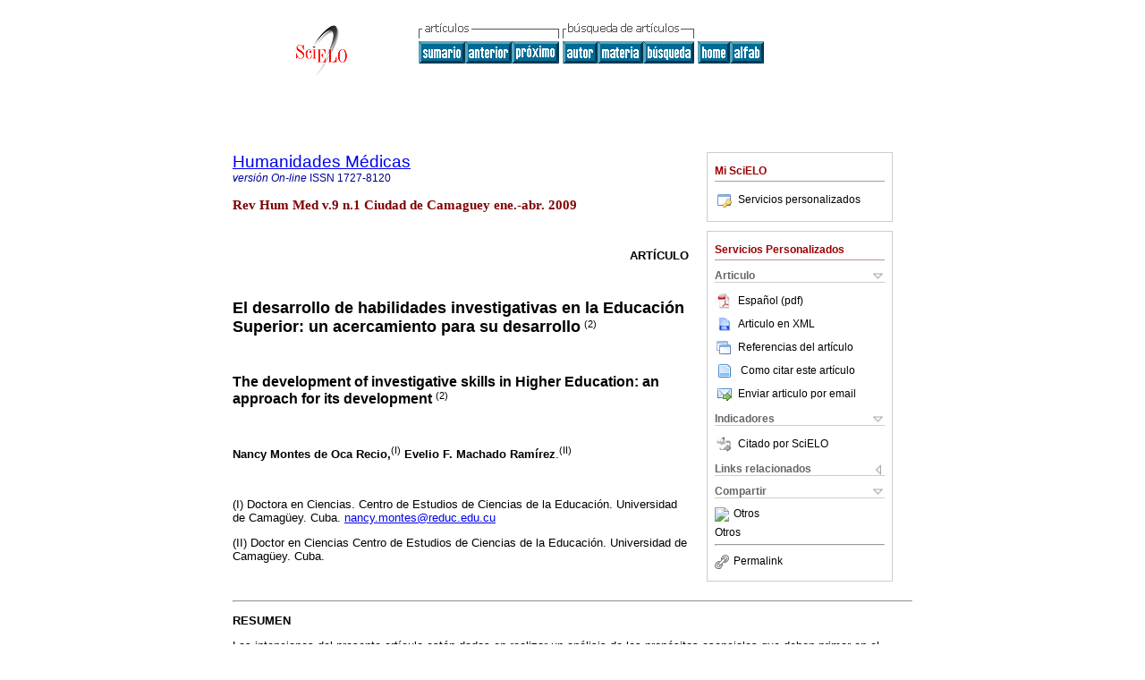

--- FILE ---
content_type: text/html; charset=0
request_url: http://scielo.sld.cu/scielo.php?pid=S1727-81202009000100003&script=sci_arttext
body_size: 23719
content:
<!DOCTYPE html PUBLIC "-//W3C//DTD XHTML 1.0 Transitional//EN" "http://www.w3.org/TR/xhtml1/DTD/xhtml1-transitional.dtd">
<html xmlns="http://www.w3.org/1999/xhtml" xmlns:mml="http://www.w3.org/1998/Math/MathML" xmlns:xlink="http://www.w3.org/1999/xlink"><head><meta http-equiv="Content-Type" content="text/html; charset=UTF-8">
<title>El desarrollo de habilidades investigativas en la educaciÃ³n superior: un acercamiento para su desarrollo</title><link xmlns="" rel="canonical" href="http://scielo.sld.cu/scielo.php?script=sci_arttext&amp;pid=S1727-81202009000100003">
<meta xmlns="" http-equiv="Pragma" content="no-cache">
<meta xmlns="" http-equiv="Expires" content="Mon, 06 Jan 1990 00:00:01 GMT">
<meta xmlns="" Content-math-Type="text/mathml">
<meta xmlns="" name="citation_journal_title" content="Humanidades MÃ©dicas">
<meta xmlns="" name="citation_journal_title_abbrev" content="Rev Hum Med">
<meta xmlns="" name="citation_publisher" content="2001, Cendecsa">
<meta xmlns="" name="citation_title" content="El desarrollo de habilidades investigativas en la educaciÃ³n superior: un acercamiento para su desarrollo">
<meta xmlns="" name="citation_date" content="04/2009">
<meta xmlns="" name="citation_volume" content="9">
<meta xmlns="" name="citation_issue" content="1">
<meta xmlns="" name="citation_issn" content="1727-8120">
<meta xmlns="" name="citation_doi" content="">
<meta xmlns="" name="citation_abstract_html_url" content="http://scielo.sld.cu/scielo.php?script=sci_abstract&amp;pid=S1727-81202009000100003&amp;lng=es&amp;nrm=iso&amp;tlng=es">
<meta xmlns="" name="citation_fulltext_html_url" content="http://scielo.sld.cu/scielo.php?script=sci_arttext&amp;pid=S1727-81202009000100003&amp;lng=es&amp;nrm=iso&amp;tlng=es">
<meta xmlns="" name="citation_author" content="Montes de Oca Recio, Nancy">
<meta xmlns="" name="citation_author_institution" content="Universidad de CamagÃ¼ey, CamagÃ¼ey, Cuba">
<meta xmlns="" name="citation_author" content="Machado RamÃ­rez, Evelio F">
<meta xmlns="" name="citation_author_institution" content="Universidad de CamagÃ¼ey, CamagÃ¼ey, Cuba">
<meta xmlns="" name="citation_firstpage" content="0">
<meta xmlns="" name="citation_lastpage" content="0">
<meta xmlns="" name="citation_id" content="">
<meta xmlns="" name="citation_pdf_url" language="es" default="true" content="http://scielo.sld.cu/pdf/hmc/v9n1/hmc030109.pdf">
<link xmlns="" rel="stylesheet" type="text/css" href="/css/screen.css">
<script xmlns="" language="javascript" src="applications/scielo-org/js/jquery-1.4.2.min.js"></script><script xmlns="" language="javascript" src="applications/scielo-org/js/toolbox.js"></script></head><body><a name="top"></a><div class="container"><div class="top"><div id="issues"></div><TABLE xmlns="" cellSpacing="0" cellPadding="7" width="100%" border="0"><TBODY><TR>
<TD vAlign="top" width="26%"><P align="center">
<A href="http://scielo.sld.cu/scielo.php?lng=es"><IMG src="/img/es/fbpelogp.gif" border="0" alt="SciELO - Scientific Electronic Library Online"></A><BR>
</P></TD>
<TD vAlign="top" width="74%"><TABLE><TBODY><TR>
<TD NoWrap>
<IMG src="/img/es/grp1c.gif">Â <IMG src="/img/es/artsrc.gif"><BR><A href="http://scielo.sld.cu/scielo.php?script=sci_issuetoc&amp;pid=1727-812020090001&amp;lng=es&amp;nrm=iso"><IMG src="/img/es/toc.gif" border="0" alt="vol.9Â nÃºmero1"></A><A href="http://scielo.sld.cu/scielo.php?script=sci_arttext&amp;pid=S1727-81202009000100002&amp;lng=es&amp;nrm=iso"><IMG src="/img/es/prev.gif" border="0" alt="Las habilidades investigativas y la nueva Universidad: Terminus a quo a la polÃ©mica y la discusiÃ³n"></A><A href="http://scielo.sld.cu/scielo.php?script=sci_arttext&amp;pid=S1727-81202009000100004&amp;lng=es&amp;nrm=iso"><IMG src="/img/es/next.gif" border="0" alt="La construcciÃ³n de los conocimientos psicoterapÃ©uticos durante la prÃ¡ctica profesional del psicÃ³logo"></A>Â <A href="http://scielo.sld.cu/cgi-bin/wxis.exe/iah/?IsisScript=iah/iah.xis&amp;base=article%5Edhmc&amp;index=AU&amp;format=iso.pft&amp;lang=e&amp;limit=1727-8120"><IMG src="/img/es/author.gif" border="0" alt="Ã­ndice de autores"></A><A href="http://scielo.sld.cu/cgi-bin/wxis.exe/iah/?IsisScript=iah/iah.xis&amp;base=article%5Edhmc&amp;index=KW&amp;format=iso.pft&amp;lang=e&amp;limit=1727-8120"><IMG src="/img/es/subject.gif" border="0" alt="Ã­ndice de materia"></A><A href="http://scielo.sld.cu/cgi-bin/wxis.exe/iah/?IsisScript=iah/iah.xis&amp;base=article%5Edhmc&amp;format=iso.pft&amp;lang=e&amp;limit=1727-8120"><IMG src="/img/es/search.gif" border="0" alt="bÃºsqueda de artÃ­culos"></A>
</TD>
<TD noWrap valign="bottom">
<A href="http://scielo.sld.cu/scielo.php?script=sci_serial&amp;pid=1727-8120&amp;lng=es&amp;nrm=iso"><IMG src="/img/es/home.gif" border="0" alt="Home Page"></A><A href="http://scielo.sld.cu/scielo.php?script=sci_alphabetic&amp;lng=es&amp;nrm=iso"><IMG src="/img/es/alpha.gif" border="0" alt="lista alfabÃ©tica de revistas"></A>
             Â 
            </TD>
</TR></TBODY></TABLE></TD>
</TR></TBODY></TABLE>
<BR xmlns=""></div><div class="content"><form xmlns="" name="addToShelf" method="post" action="http://www.scielo.org/applications/scielo-org/services/addArticleToShelf.php" target="mensagem">
<input type="hidden" name="PID" value="S1727-81202009000100003"><input type="hidden" name="url" value="http://scielo.sld.cu/scielo.php?script=sci_arttext%26pid=S1727-81202009000100003%26lng=es%26nrm=iso%26tlng=es">
</form>
<form xmlns="" name="citedAlert" method="post" action="http://www.scielo.org/applications/scielo-org/services/citedAlert.php" target="mensagem">
<input type="hidden" name="PID" value="S1727-81202009000100003"><input type="hidden" name="url" value="http://scielo.sld.cu/scielo.php?script=sci_arttext%26pid=S1727-81202009000100003%26lng=es%26nrm=iso%26tlng=es">
</form>
<form xmlns="" name="accessAlert" method="post" action="http://www.scielo.org/applications/scielo-org/services/accessAlert.php" target="mensagem">
<input type="hidden" name="PID" value="S1727-81202009000100003"><input type="hidden" name="url" value="http://scielo.sld.cu/scielo.php?script=sci_arttext%26pid=S1727-81202009000100003%26lng=es%26nrm=iso%26tlng=es">
</form>
<div xmlns="" id="group">
<div id="toolBox">
<h2 id="toolsSection">Mi SciELO</h2>
<div id="box_content"><ul><li><a href="http://www.scielo.org/apps/servicesplatform/client/controller/authentication/origin/aHR0cDovL3NjaWVsby5zbGQuY3Uvc2NpZWxvLnBocD9waWQ9UzE3MjctODEyMDIwMDkwMDAxMDAwMDMmc2NyaXB0PXNjaV9hcnR0ZXh0" onClick="callUpdateArticleLog('servicos_customizados');" rel="nofollow"><img src="/img/es/iconLogin.gif">Servicios personalizados</a></li></ul></div>
</div>
<div id="toolBox">
<h2 id="toolsSection">Servicios Personalizados</h2>
<div class="toolBoxSection"><h2 class="toolBoxSectionh2">Articulo</h2></div>
<div class="box"><ul>
<li><a href="/pdf/hmc/v9n1/hmc030109.pdf"><img src="/img/en/iconPDFDocument.gif">EspaÃ±ol (pdf)
    </a></li>
<li><a href="http://scielo.sld.cu/scieloOrg/php/articleXML.php?pid=S1727-81202009000100003&amp;lang=es" rel="nofollow" target="xml"><img src="/img/es/iconXMLDocument.gif">Articulo en XML</a></li>
<li><a href="javascript:%20void(0);" onClick="window.open('http://scielo.sld.cu/scieloOrg/php/reference.php?pid=S1727-81202009000100003&amp;caller=scielo.sld.cu&amp;lang=es','','width=640,height=480,resizable=yes,scrollbars=1,menubar=yes');
                        callUpdateArticleLog('referencias_do_artigo');" rel="nofollow"><img src="/img/es/iconReferences.gif">Referencias del artÃ­culo</a></li>
<li>
<td valign="middle"><a href="javascript:void(0);" onmouseout="status='';" class="nomodel" style="text-decoration: none;" onclick='OpenArticleInfoWindow ( 780, 450, "http://scielo.sld.cu/scielo.php?script=sci_isoref&amp;pid=S1727-81202009000100003&amp;lng=es&amp;tlng=es"); ' rel="nofollow" onmouseover=" status='Como citar este artÃ­culo'; return true; "><img border="0" align="middle" src="/img/es/fulltxt.gif"></a></td>
<td><a href="javascript:void(0);" onmouseout="status='';" class="nomodel" style="text-decoration: none;" onclick='OpenArticleInfoWindow ( 780, 450, "http://scielo.sld.cu/scielo.php?script=sci_isoref&amp;pid=S1727-81202009000100003&amp;lng=es&amp;tlng=es");' rel="nofollow" onmouseover=" status='Como citar este artÃ­culo'; return true; ">Como citar este artÃ­culo</a></td>
</li>
<script language="javascript" src="article.js"></script><li><a href="javascript:void(0);" onclick="window.open('http://scielo.sld.cu/applications/scielo-org/pages/services/sendMail.php?pid=S1727-81202009000100003&amp;caller=scielo.sld.cu&amp;lang=es','','width=640,height=480,resizable=yes,scrollbars=1,menubar=yes,');" rel="nofollow"><img src="/img/es/iconEmail.gif">Enviar articulo por email</a></li>
</ul></div>
<div class="toolBoxSection"><h2 class="toolBoxSectionh2">Indicadores</h2></div>
<div class="box"><ul><li>
<img src="/img/es/iconCitedOff.gif" alt="No hay articulos citados">Citado por SciELO </li></ul></div>
<div class="toolBoxSection"><h2 class="toolBoxSectionh2">Links relacionados</h2></div>
<div class="box"><ul><li>
<img src="/img/es/iconRelatedOff.gif" alt="No hay articulos similares">Similares en
    SciELO </li></ul></div>
<div class="toolBoxSection"><h2 class="toolBoxSectionh2">Compartir</h2></div>
<div class="box"><ul>
<li>
<div class="addthis_toolbox addthis_default_style">
<a class="addthis_button_delicious"></a><a class="addthis_button_google"></a><a class="addthis_button_twitter"></a><a class="addthis_button_digg"></a><a class="addthis_button_citeulike"></a><a class="addthis_button_connotea"></a><a href="http://www.mendeley.com/import/?url=http://scielo.sld.cu/scielo.php?script=sci_arttext%26pid=S1727-81202009000100003%26lng=es%26nrm=iso%26tlng=es" title="Mendeley"><img src="http://www.mendeley.com/graphics/mendeley.png"></a><a href="http://www.addthis.com/bookmark.php?v=250&amp;username=xa-4c347ee4422c56df" class="addthis_button_expanded">Otros</a>
</div>
<script type="text/javascript" src="http://s7.addthis.com/js/250/addthis_widget.js#username=xa-4c347ee4422c56df"></script>
</li>
<li><div class="addthis_toolbox addthis_default_style"><a href="http://www.addthis.com/bookmark.php?v=250&amp;username=xa-4c347ee4422c56df" class="addthis_button_expanded">Otros</a></div></li>
<script type="text/javascript" src="http://s7.addthis.com/js/250/addthis_widget.js#username=xa-4c347ee4422c56df"></script>
</ul></div>
<hr>
<ul><li><a id="permalink" href="javascript:void(0);"><img src="/img/common/iconPermalink.gif">Permalink</a></li></ul>
</div>
<div id="permalink_box" style="margin-left:20px;background-color:#F2F2F2;border: 1px solid #CCC;display:none;position:absolute;z-index:1;padding:2px 10px 10px 10px;">
<div style="text-align:right;"><img src="/img/common/icon-close.png" onClick="$('#permalink_box').toggle();"></div>
<input type="text" name="short-url" id="short-url">
</div>
</div>
<h2 xmlns=""><a href="http://scielo.sld.cu/scielo.php?script=sci_serial&amp;pid=1727-8120&amp;lng=es&amp;nrm=iso">Humanidades MÃ©dicas</a></h2>
<h2 xmlns="" id="printISSN">
<FONT color="#0000A0"><!--ONLINes--><em>versiÃ³nÂ On-line</em>Â ISSN </FONT>1727-8120</h2>
<h3 xmlns="">Rev Hum MedÂ v.9Â n.1Â Ciudad de CamagueyÂ ene.-abr.Â 2009</h3>
<h4 xmlns="" id="doi">Â  </h4>
<div xmlns="" class="index,es">
<!--version=html--> <html> <head> <title>El desarrollo de habilidades investigativas en la Educaci&oacute;n Superior: un acercamiento para su desarrollo</title> </head>     <div align="right">       <p><font face="Verdana, Arial, Helvetica, sans-serif" size="2"> <b>ART&Iacute;CULO</b></font></p>       <p>&nbsp; </p> </div>     <p><font face="Verdana, Arial, Helvetica, sans-serif" size="4"><b>El desarrollo    de habilidades investigativas en la Educaci&oacute;n Superior: un acercamiento    para su desarrollo</b></font><font face="Verdana, Arial, Helvetica, sans-serif" size="2">    <sup>(2)</sup></font></p>     <p>&nbsp;</p>     <p><font face="Verdana, Arial, Helvetica, sans-serif" size="3"><b>The development    of investigative skills in Higher Education: an approach for its development</b></font><font face="Verdana, Arial, Helvetica, sans-serif" size="2">    <sup>(2)</sup></font></p>     <p><font face="Verdana, Arial, Helvetica, sans-serif" size="2">    <p></p>   </font>     <p>&nbsp;</p>     <p><font face="Verdana, Arial, Helvetica, sans-serif" size="2"><b>Nancy Montes    de Oca Recio,</b><sup>(I)</sup><b> Evelio F. Machado Ram&iacute;rez</b>.<sup>(II)</sup></font></p>     <p>&nbsp;</p>     <p>     <p><font face="Verdana, Arial, Helvetica, sans-serif" size="2">(I) Doctora en    Ciencias. Centro de Estudios de Ciencias de la Educaci&oacute;n. Universidad    de Camag&uuml;ey. Cuba. <a href="mailto:nancy.montes@reduc.edu.cu">nancy.montes@reduc.edu.cu</a></font>  </p>     <p> <font face="Verdana, Arial, Helvetica, sans-serif" size="2"> </font></p> <font face="Verdana, Arial, Helvetica, sans-serif" size="2">    <p></p> (II) Doctor en Ciencias Centro de Estudios de Ciencias de la Educaci&oacute;n.  Universidad de Camag&uuml;ey. Cuba. </font>      <p>&nbsp;</p> <hr>     <p><font face="Verdana, Arial, Helvetica, sans-serif" size="2"><b>RESUMEN</b></font></p>     <p><font face="Verdana, Arial, Helvetica, sans-serif" size="2">    <p></p>   Las intenciones del presente art&iacute;culo est&aacute;n dadas en realizar    un an&aacute;lisis de los prop&oacute;sitos esenciales que deben primar en el    contexto de la educaci&oacute;n superior a partir del papel que deben desempe&ntilde;ar    los docentes, sus funciones en la direcci&oacute;n del proceso ense&ntilde;anza-aprendizaje    y la importancia de la formaci&oacute;n cient&iacute;fica del egresado. Tambi&eacute;n    se abordan algunos aspectos generales referidos a la teor&iacute;a sobre el    desarrollo de habilidades con &eacute;nfasis en las investigativas y los fundamentos    para la direcci&oacute;n de dicho proceso. </font>     <p><font face="Verdana, Arial, Helvetica, sans-serif" size="2">    <p></p>   <b>Palabras clave</b>: habilidades, habilidades investigativas, solucionar problemas,    aprendizaje, competencias, habilidades profesionales, estrategias de aprendizaje.    <p></p>       <p></p>   </font> <hr>     <p><font face="Verdana, Arial, Helvetica, sans-serif" size="2">     <p></p>   <b>ABSTRACT</b> </font>     <p><font face="Verdana, Arial, Helvetica, sans-serif" size="2">This article aims    at analyzing the essential purposes that must be present in the context of higher    education, specifically the role to be played by the teaching staff, its functions    in the direction of the teaching-learning process, and the importance of the    scientific training of future graduates. Herein, the authors study some of the    general aspects related to the theory of skills development, emphasizing on    research skills and fundamentals of the direction of this process.</font></p>     <p><font face="Verdana, Arial, Helvetica, sans-serif" size="2"><b>Keywords</b>:    skills, research skills, problem solving, learning, competences, professional    skills, learning strategies. </font></p> <hr>     <p>&nbsp;</p>     <p></p>     <p><font face="Verdana, Arial, Helvetica, sans-serif" size="2"><b>INTRODUCCI&Oacute;N</b>    </font></p>     <p><font face="Verdana, Arial, Helvetica, sans-serif" size="2">     <p></p>   Entre las misiones y funciones reconocidas a la educaci&oacute;n superior se    encuentran: promover, generar y difundir conocimientos por medio de la investigaci&oacute;n    y, como parte de los servicios que ha de prestar a la comunidad, proporcionar    la preparaci&oacute;n t&eacute;cnica adecuada para contribuir al desarrollo    cultural, social y econ&oacute;mico de las sociedades, fomentando y desarrollando    la investigaci&oacute;n cient&iacute;fica y tecnol&oacute;gica a la par que    la investigaci&oacute;n en el campo de las ciencias sociales, las humanidades    y las artes creativas.<sup>1</sup></font>     <p> <font face="Verdana, Arial, Helvetica, sans-serif" size="2">     <p></p> Los objetivos y habilidades que se expresan en las asignaturas, materias o disciplinas  de los curr&iacute;cula o pensum de las diferentes carreras universitarias deben  responden a la misi&oacute;n que el Estado, el avance de estado del arte y la  ciencia y la coyuntura espec&iacute;fica en que se desenvuelven<sup>2</sup> les  impone. Sin embargo, es una regularidad que al llevar a cabo un an&aacute;lisis  de los objetivos o aspiraciones de dichos planes de estudio o curr&iacute;cula  se observa como regularidad la inclusi&oacute;n de algunos vinculados con la investigaci&oacute;n  en las diferentes carreras.      <p></p> Lo expresado confirma que independientemente de las particularidades de los distintos  modos de actuaci&oacute;n profesional, existen objetivos comunes y por ende habilidades  comunes, de obligada formaci&oacute;n en todo y cualquier profesional, entre las  que se destacan las relacionadas con la utilizaci&oacute;n de las t&eacute;cnicas  de la informaci&oacute;n y las comunicaciones y el empleo de los m&eacute;todos  de la investigaci&oacute;n cient&iacute;fica.      <p></p> No obstante, a pesar de ser declarados en los planes de estudio y en los programas  anal&iacute;ticos de algunas asignaturas o materias objetivos relacionados con  la formaci&oacute;n cient&iacute;fica y ofrecerse indicaciones generales para  la organizaci&oacute;n del proceso ense&ntilde;anza-aprendizaje que permitan alcanzar  los modos de actuaci&oacute;n del profesional relacionados con dicha formaci&oacute;n,  utilizando diversas variantes en la concepci&oacute;n de las disciplinas y/o asignaturas,  concretamente en la planificaci&oacute;n y ejecuci&oacute;n del proceso de la  mayor&iacute;a de ellas, el &eacute;nfasis se hace en el sistema de conocimientos  que es por necesidad portador de las habilidades espec&iacute;ficas y/o profesionales,  lo cual conlleva a que los prop&oacute;sitos se&ntilde;alados queden muchas veces  insatisfechos.</font>      <p><font face="Verdana, Arial, Helvetica, sans-serif" size="2"><b>DESARROLLO</b></font></p>     <p> <font face="Verdana, Arial, Helvetica, sans-serif" size="2">Formar profesionales  que utilicen los m&eacute;todos de la ciencia para transformar la realidad es  un imperativo, sin embargo su materializaci&oacute;n en la pr&aacute;ctica dista  mucho de satisfacer las aspiraciones declaradas.      <p></p> Lograr dichas metas presupone una valorizaci&oacute;n mayor del componente o dimensi&oacute;n  investigativa en todo el proceso de formaci&oacute;n universitaria, as&iacute;  como una revisi&oacute;n del escenario de la formaci&oacute;n y la necesidad de  la interdisciplinariedad y transdisciplinariedad en el curr&iacute;culo, para  concebir el desarrollo de habilidades investigativas como habilidades profesionales  comunes de las diferentes carreras universitarias aunque, cada cual, con sus particularidades.      <p></p> En consecuencia, apropiarse del m&eacute;todo cient&iacute;fico como objetivo  educativo y por ende desarrollar habilidades investigativas, no puede lograrse  s&oacute;lo a trav&eacute;s de cursos dedicados a la metodolog&iacute;a de la  investigaci&oacute;n, y si bien, a partir de algunas disciplinas &quot;integradoras&quot;  y de determinadas estrategias curriculares se alcanzan modos de actuaci&oacute;n  profesional vinculados con la dimensi&oacute;n cient&iacute;fico t&eacute;cnica,  es evidente que se deben aprovechar mucho m&aacute;s las potencialidades de todas  y cada unas de las disciplinas y asignaturas de manera que las habilidades investigativas  verdaderamente se constituyan en modos de actuaci&oacute;n de los futuros egresados,  base esencial del desarrollo profesional.      <p></p> Todo lo anterior precisa una forma de planificar y ejecutar el proceso, de manera  tal que la investigaci&oacute;n adquiera un significado diferente, donde los diversos  problemas se analicen y reflexionen de forma consciente y colaborativa bajo la  direcci&oacute;n del docente desde la clase.      <p></p> Se trata de cultivar ese sentido de responsabilidad hacia la ciencia y del propio  mundo laboral desde la ciencia en los universitarios para que una vez insertados  en la sociedad como profesionales, puedan influir con sus actitudes en los diferentes  sectores vinculados al desarrollo social, laboral, cient&iacute;fico tecnol&oacute;gico  y de innovaci&oacute;n.      <p></p> Hoy se enfatiza de que no hay verdadera educaci&oacute;n superior sin actividad  de investigaci&oacute;n expl&iacute;cita e impl&iacute;cita, ella forma parte  del proceso ense&ntilde;anza-aprendizaje y tiene un gran valor en la formaci&oacute;n  profesional. La investigaci&oacute;n constituye un proceso contextualizado, por  lo que no la podemos ver aislada, sino inserta en problem&aacute;ticas globales,  laborales; se debe concebir en una relaci&oacute;n directa con los problemas que  vive la sociedad. Se investiga para transformar la realidad y con ello contribuir  al desarrollo humano y por lo tanto mejorar la calidad de vida, por lo que ella  se constituye en un medio muy valioso para lograr cualquier transformaci&oacute;n  en el &aacute;mbito profesional.      <p></p> Ante estos argumentos surgen algunas interrogantes m&aacute;s bien probl&eacute;micas.  Por ejemplo; si bien, como ya ha sido enunciado, en los diversos Planes de Estudio  o curr&iacute;cula, dentro de sus prop&oacute;sitos, se sostiene la necesidad  de desarrollar habilidades investigativas; &iquest;por qu&eacute; no declararlas  y develarlas adem&aacute;s como habilidades profesionales comunes en cualquier  y todas las carreras?, y dado el caso en que as&iacute; se considere &iquest;Cu&aacute;l(es),  por su importancia y grado de generalidad debe(n) ser incluida(s) como invariante(s)?      <p></p> Si las habilidades profesionales constituyen el contenido de aquellas acciones  del sujeto, orientadas a la transformaci&oacute;n del objeto de la profesi&oacute;n,  siendo el tipo de habilidad que a lo largo del proceso de formaci&oacute;n del  profesional debe sistematizarse hasta llegar a convertirse en una habilidad con  un grado de generalidad tal, que le permita aplicar los conocimientos, actuar  y transformar su objeto de trabajo, y por tanto solucionar los problemas m&aacute;s  generales y frecuentes que se presenten en las diferentes esferas de actuaci&oacute;n,  esto es, los problemas profesionales;3 ellas forman por consiguiente, la esencia  de la actuaci&oacute;n del profesional y descansan sobre la base de los conocimientos  adquiridos por el sujeto y de sus habilidades espec&iacute;ficas e intelectuales.      <p></p> Desde las posiciones de los autores del presente art&iacute;culo las habilidades  investigativas deben considerarse como habilidades profesionales comunes a cualquier  carrera universitaria y aparecer de forma expl&iacute;cita en los planes de estudio  o curr&iacute;culo, teniendo en cuenta que en la actualidad el egresado debe solucionar  problemas con el uso del m&eacute;todo cient&iacute;fico lo cual es una necesidad  del mundo contempor&aacute;neo para que pueda responder a las exigencias sociales  y est&eacute; a la altura del desarrollo cient&iacute;fico-t&eacute;cnico de su  &eacute;poca.      <p></p> Las denominadas habilidades profesionales son desarrolladas fundamentalmente desde  disciplinas y asignaturas del ejercicio de la profesi&oacute;n; no obstante, las  del ciclo b&aacute;sico o b&aacute;sico espec&iacute;fico de alguna manera deben  tributar tambi&eacute;n a la formaci&oacute;n y desarrollo de dichas habilidades  de modo que sea posible desde ellas, crear condiciones para su desarrollo. Ello  puede lograrse si se tiene en cuenta el entramado de relaciones entre las espec&iacute;ficas  y las profesionales al planificar el proceso, enfatizando en las integradoras  y esenciales que sean determinantes para el desarrollo de otras, as&iacute; como  en los procesos y sus relaciones.      <p></p> En el caso espec&iacute;fico de las habilidades investigativas, al ser consideradas  habilidades profesionales, seg&uacute;n lo que aqu&iacute; se postula, entonces  no solamente se constituyen en objeto de atenci&oacute;n de las asignaturas del  ciclo de la profesi&oacute;n, sino adem&aacute;s tambi&eacute;n deben ser atendidas  desde el proceso ense&ntilde;anza aprendizaje de todas las asignaturas de los  llamados ciclo b&aacute;sico y b&aacute;sico espec&iacute;fico.      <p></p> Las habilidades investigativas por tanto, no quedan enunciadas solo desde prop&oacute;sitos  simplemente educativos, ni s&oacute;lo las disciplinas principales o llamadas  integradoras y otras espec&iacute;ficas relacionadas con tem&aacute;ticas investigativas  ser&iacute;an las encargadas de propiciar su desarrollo, ellas se integrar&iacute;an  seg&uacute;n la l&oacute;gica con que act&uacute;a el profesional, como expresi&oacute;n  en el plano cient&iacute;fico de su modo de actuar desde cada asignatura o materia  del plan de estudio expl&iacute;citamente como habilidades a desarrollar por estas.      <p></p> Cada disciplina, asignatura o materia est&aacute; en la obligaci&oacute;n de aportar  a la formaci&oacute;n profesional por la parte que le corresponde y adem&aacute;s  tributar al desarrollo de habilidades investigativas, las cuales una vez dominadas,  permiten enfrentar m&uacute;ltiples problemas entre los que se encuentran los  que dieron origen a su determinaci&oacute;n.      <p></p> Ello, adem&aacute;s, es posible al considerar que los problemas profesionales  son el conjunto de exigencias y situaciones inherentes al objeto de trabajo que  requieren la acci&oacute;n del profesional para su soluci&oacute;n,<sup>4</sup>  que constituyen el punto de partida para la determinaci&oacute;n del modelo del  profesional. Ya se ha argumentado que hoy no se puede dejar de mencionar que cualquier  &quot;acci&oacute;n profesional&quot; para ser eficiente y efectiva necesita apuntalarse  en el uso de la metodolog&iacute;a de la ciencia y en una definici&oacute;n amplia  del concepto &quot;investigar&quot;.<sup>2</sup>      <p></p> Todo lo anterior puede concretarse en las diversas carreras, a partir de la precisi&oacute;n,  desde cada disciplina, de los problemas docentes, que derivados de los problemas  profesionales que se resuelven a trav&eacute;s del contenido espec&iacute;fico  de la disciplina, se concretan en un conjunto de tareas representativas del contenido  de la misma. Dichas tareas se vinculan con la profesi&oacute;n en el caso de las  del ciclo de la profesi&oacute;n y con el objeto particular de cada ciencia, arte  o tecnolog&iacute;a en el caso de las del ciclo b&aacute;sico o b&aacute;sico-espec&iacute;fico  para desarrollar las habilidades profesionales y/ o espec&iacute;ficas.      <p></p> En dicha concepci&oacute;n pueden entonces incorporarse las tareas investigativas  (vid), que insertadas desde las disciplinas y asignaturas deben tributar al desarrollo  de las habilidades de referencia.      <p></p> Sobre la direcci&oacute;n del proceso de desarrollo de habilidades.      <p></p> Ha sido reconocido con amplitud en la actualidad que una de las tareas fundamentales  de la Educaci&oacute;n Superior es la formaci&oacute;n y desarrollo de habilidades,  ya que el &eacute;xito en las diferentes actividades que el ser humano realiza  depende en gran medida de la forma en que ellas sean asimiladas por &eacute;l.      <p></p> Los resultados de diferentes investigaciones<sup> 5</sup> indican que en la actualidad  existen diversos criterios acerca de la naturaleza de las habilidades y aunque  el concepto se emplea con frecuencia en la literatura psicol&oacute;gica y pedag&oacute;gica  actual, su estudio sigue siendo un problema abierto y amplio para las ciencias  pedag&oacute;gicas, pues se aprecian l&oacute;gicas divergencias e incluso discrepancias  cient&iacute;ficas en los puntos de vistas de los autores, debido a las diversas  interpretaciones que se les otorga a su definici&oacute;n y a los requisitos y  condiciones fundamentales a tener en cuenta para su formaci&oacute;n y desarrollo  desde la direcci&oacute;n del proceso ense&ntilde;anza-aprendizaje.      <p></p> Por ejemplo A. Petrovski <sup>6</sup> refiere que son:      <p></p> &quot;&#133;acciones complejas que favorecen el desarrollo de capacidades. Es  lo que permite que la informaci&oacute;n se convierta en un conocimiento real.  La habilidad por tanto es un sistema complejo de actividades ps&iacute;quicas  y pr&aacute;cticas necesarias para la regulaci&oacute;n conveniente de la actividad,  de los conocimientos y h&aacute;bitos que posee el individuo.&quot;      <p></p> Por su parte N. F. Tal&iacute;zina<sup>7</sup> se&ntilde;alaba:      <p></p> &quot;Podemos hablar sobre los conocimientos de los alumnos en la medida en que  sean capaces de realizar determinadas acciones con estos conocimientos. Esto es  correcto ya que los conocimientos siempre existen unidos estrechamente a una u  otras acciones (habilidades). Los mismos pueden funcionar en gran cantidad de  acciones diversas.&quot;      <p></p> Para esta autora las habilidades son acciones, constituyen modos de actuar que  permiten operar con el conocimiento.      <p></p> La llamada psicolog&iacute;a de tendencia marxista ha considerado que las habilidades  constituyen elementos psicol&oacute;gicos estructurales de la personalidad, vinculados  a su funci&oacute;n reguladora-ejecutora, que se forman, desarrollan y manifiestan  en la actividad, asumiendo as&iacute;, la casi totalidad de los autores, que la  teor&iacute;a de la actividad es el fundamento ineludible para un adecuado enfoque  del problema.<sup>8</sup>      <p></p> A pesar de ello, no se logran consensos para una aplicaci&oacute;n consecuente  de esa teor&iacute;a a las condiciones concretas de la actividad intelectual en  que se desarrollan y manifiestan estos componentes psicol&oacute;gicos de la personalidad.  Ello est&aacute; dado fundamentalmente por lo dif&iacute;cil que resulta en la  pr&aacute;ctica analizar la estructura de una actividad intelectual concreta como  por ejemplo la soluci&oacute;n de problemas, debido a que sus eslabones se interrelacionan  y trasmutan dial&eacute;cticamente.      <p></p> En un n&uacute;mero de investigaciones en el campo de la psicolog&iacute;a se  considera su ubicaci&oacute;n dentro de la estructura de la personalidad a partir  del an&aacute;lisis o caracterizaci&oacute;n de la actividad de la persona. Cada  actividad humana se distingue por la motivaci&oacute;n que las induce y existe  a trav&eacute;s de las acciones. A su vez, la acci&oacute;n es una instrumentaci&oacute;n  ejecutora determinada por la representaci&oacute;n anticipada del resultado a  alcanzar (objetivo) y la puesta en pr&aacute;ctica del sistema de operaciones  requerido para accionar. Por su parte, las operaciones son las v&iacute;as, los  procedimientos, las formas mediante las cuales transcurre la acci&oacute;n en  dependencia de las condiciones en que se debe alcanzar el objetivo.<sup>9</sup>      <p></p> Cualquier forma de realizaci&oacute;n de una actividad, precisa de componentes  ejecutores e inductores. De esta manera, la actividad se realiza a trav&eacute;s  de acciones y operaciones que constituyen los componentes ejecutores de la actividad;  as&iacute; la actividad est&aacute; condicionada por los motivos, las acciones  por los objetivos y las operaciones por las condiciones.      <p></p> Desde estas posiciones, como se aprecia, el lugar y el surgimiento de las acciones  y operaciones en la estructura de la actividad es diferente; sin embargo, las  relaciones de subordinaci&oacute;n entre ellas pueden variar seg&uacute;n el lugar  en que nos situemos para el an&aacute;lisis; en otras palabras, lo que en ciertas  condiciones es actividad puede convertirse en acci&oacute;n si se subordina a  un objetivo, puede ocurrir tambi&eacute;n que una acci&oacute;n se convierta en  un procedimiento para el logro de otro objetivo, y de este modo devenga en operaci&oacute;n.      <p></p> En el modo de concebir lo que significa el dominio de una habilidad V. Gonz&aacute;lez  Maura ha enfatizado en lo siguiente: &quot;&#133;la habilidad supone la posibilidad  de elegir y llevar a la pr&aacute;ctica los diferentes conocimientos y m&eacute;todos  que se poseen en correspondencia con el objetivo o fin perseguido y con las condiciones  y caracter&iacute;stica de la tarea.&quot;<sup>9</sup>      <p></p> Otros autores, como R. M. Avenda&ntilde;o y A. Labarrere, al referirse a este  t&eacute;rmino han se&ntilde;alado: &quot;&#133;la habilidad es la aplicaci&oacute;n  de forma exitosa de los conocimientos asimilados a la soluci&oacute;n de tareas  ya sean pr&aacute;cticas o mentales.&quot;<sup>10</sup>      <p></p> Los estudios realizados por H. Brito al respecto; clarifican las habilidades como  &quot;... aquella formaci&oacute;n psicol&oacute;gica ejecutora particular constituida  por el sistema de operaciones dominadas que garantiza la ejecuci&oacute;n [de  la acci&oacute;n] del sujeto bajo control consciente.&quot;<sup>11</sup>      <p></p> Desde esa perspectiva es concebida la habilidad como el nivel de dominio de la  acci&oacute;n, en funci&oacute;n del grado de sistematizaci&oacute;n alcanzado  por el sistema de operaciones correspondientes; es decir, para reconocer la presencia  de una habilidad es necesario que en la ejecuci&oacute;n de la acci&oacute;n se  haya logrado un grado de sistematizaci&oacute;n tal que conduzca al dominio del  sistema de operaciones esenciales y necesarias para su realizaci&oacute;n.<sup>11</sup>      <p></p> La interpretaci&oacute;n que se hace en muchas ocasiones del concepto de habilidad  y el tratar de describir sistemas de operaciones para las acciones, en ocasiones,  conlleva a procesos algor&iacute;tmicos, lineales y r&iacute;gidos que intentan  mostrar los pasos o momentos de la actuaci&oacute;n, pero que no tienen en cuenta  la contextualizaci&oacute;n de ese sistema de acciones en funci&oacute;n de los  problemas que se resuelven con su ejecuci&oacute;n y las condiciones del sujeto.      <p></p> Desde el &aacute;mbito de la Did&aacute;ctica el concepto habilidad tambi&eacute;n  ha sido tratado, por ejemplo C. &Aacute;lvarez las define como &quot;&#133;aquel  componente del contenido que caracteriza las acciones que el estudiante realiza  al interactuar con el objeto de estudio (conocimiento).&quot;<sup>12</sup>      <p></p> Otro estudioso, H. Fuentes tambi&eacute;n desde la misma perspectiva la define  como &quot;&#133;la expresi&oacute;n del modo de interacci&oacute;n del sujeto  con los objetos o sujetos en la actividad y la comunicaci&oacute;n, es el contenido  de las acciones que el sujeto realiza, integrado por un conjunto de operaciones,  que tienen un objetivo y que se asimilan en el propio proceso&quot;.<sup>13</sup>      <p></p> Al realizar una valoraci&oacute;n cr&iacute;tica de lo que aparece en la bibliograf&iacute;a  (Ver tambi&eacute;n: C. &Aacute;lvarez<sup>;14</sup>; G. Labarrere;<sup>15</sup>  Colectivo de autores,<sup>16</sup> entre otros) se aprecia que las habilidades  tanto desde la Psicolog&iacute;a como desde la Did&aacute;ctica se relacionan  de una u otra forma con las acciones, desde el plano psicol&oacute;gico se identifican  con el dominio de dichas acciones y desde el did&aacute;ctico al ser llevadas  al proceso de formaci&oacute;n, se convierten conjuntamente con los conocimientos  y los valores en el contenido del mismo. A pesar de ello algunos autores sostienen  que el lenguaje de la Psicolog&iacute;a es el de las acciones, mientras que el  de las habilidades es el de la Did&aacute;ctica (e.g. N. F. Tal&iacute;zina),<sup>7</sup>  lo cual hasta cierto punto puede ser aceptado, si no se profundiza m&aacute;s  all&aacute; en la definici&oacute;n de habilidad.      <p></p> En el presente estudio se trata de lograr una s&iacute;ntesis que refleje un acercamiento  entre ambas concepciones; si bien se coincide en parte con la definici&oacute;n  ofrecida por H. Fuentes, en el caso concreto precisamos en ella lo referido al  dominio de las operaciones que est&aacute;n en la base de la ejecuci&oacute;n  de la acci&oacute;n.      <p></p> As&iacute;, en este art&iacute;culo se considera habilidad como la expresi&oacute;n  del modo de interacci&oacute;n del sujeto con los objetos o con los sujetos, en  la actividad y la comunicaci&oacute;n, que est&aacute; constituida por el sistema  de operaciones dominadas que garantiza la ejecuci&oacute;n de la acci&oacute;n  del sujeto bajo control consciente.      <p></p> En otro orden es necesario reflexionar acerca de las propuestas o estrategias  elaboradas que permiten desarrollar habilidades y que son factibles de ser concretadas  en principio a sistemas de habilidades particulares como es el caso.      <p></p> Son m&uacute;ltiples los estudios que abordan propuestas para el desarrollo de  una habilidad en espec&iacute;fico<sup>17-19</sup> o de subsistemas de habilidades.<sup>20</sup>  En dichos trabajos se hace referencia a diversas etapas para el tratamiento de  las habilidades en el contexto del proceso pedag&oacute;gico: planificaci&oacute;n,  organizaci&oacute;n, ejecuci&oacute;n y control, as&iacute; como las principales  acciones a ejecutar por parte del docente en esos momentos.      <p></p> Tambi&eacute;n son ampliamente abordados los requisitos a los que debe ser sometida  la ejecuci&oacute;n de la acci&oacute;n para que devenga en habilidad: frecuencia  en la ejecuci&oacute;n, dada por el n&uacute;mero de veces que se ejecuta la acci&oacute;n,  periodicidad, determinada por la distribuci&oacute;n temporal de las ejecuciones  de la acci&oacute;n, flexibilidad, dada por la variabilidad de los conocimientos,  complejidad, la cual se relaciona con el grado de dificultad de los conocimientos.<sup>11</sup>      <p></p> Los autores del presente art&iacute;culo, tomando como punto de partida las ideas  e inferencias enunciadas, han considerado conveniente, antes de incursionar en  la propuesta que forma parte de la estrategia aprendizaje basado en la soluci&oacute;n  de tareas investigativas (ABSTI), argumentar las posiciones que se asumir&aacute;n  para la direcci&oacute;n del proceso de formaci&oacute;n y desarrollo de habilidades  en los estudiantes.      <p></p> Para que los alumnos alcancen un nivel consciente de dominio de una acci&oacute;n  determinada, es preciso que el docente planifique y organice el proceso teniendo  en cuenta que su ejecuci&oacute;n debe tener como uno de los resultados el desarrollo  de la habilidad en los discentes.<sup>21</sup>      <p></p> Si bien algunos, como ya fue expresado, consideran desde lo metodol&oacute;gico,  cuatro pasos o etapas para la direcci&oacute;n del proceso de formaci&oacute;n  y desarrollo de habilidades (vid supra); el presente estudio tratando de sintetizarlos  desde una perspectiva did&aacute;ctica prefiere abordarlos en dos momentos: el  primero, preparaci&oacute;n de la ejecuci&oacute;n, que incluye la planificaci&oacute;n  y organizaci&oacute;n; y el segundo, la ejecuci&oacute;n propiamente dicha; siendo  el control y la evaluaci&oacute;n elementos a tener en cuenta en ambos estadios  como proceso y producto. Esto se realiza teniendo en cuenta lo siguiente:      <p></p> &quot; Entre la planificaci&oacute;n y la organizaci&oacute;n existe un proceso  de circularidad en el cual uno presupone y se retroalimenta en el otro para su  concreci&oacute;n por lo que desde la did&aacute;ctica ellos conforman un par  que se presuponen.      <p></p> &quot; El control est&aacute; presente en todo momento del proceso, tanto para  observar la marcha de la preparaci&oacute;n de la ejecuci&oacute;n como en la  ejecuci&oacute;n propiamente dicha; en este caso para el an&aacute;lisis del comportamiento  de la direcci&oacute;n del proceso ense&ntilde;anza-aprendizaje de los estudiantes.      <p></p> &quot; La evaluaci&oacute;n, vista en dos momentos, desde su dise&ntilde;o atendiendo  a los objetivos expresados para la clase as&iacute; como el nivel de salida que  presentan los estudiantes a partir de la soluci&oacute;n de las tareas investigativas  orientadas.      <p></p> As&iacute; se ofrecen algunos argumentos generales que por su importancia permitieron  concretar posteriormente dichos momentos en la estrategia denominada ABSTI.</font>      <p> <font face="Verdana, Arial, Helvetica, sans-serif" size="2">LA PREPARACI&Oacute;N  DE LA EJECUCI&Oacute;N      <p></p> En este momento del proceso el docente debe:      <p></p> 1. Determinar los objetivos seg&uacute;n los diferentes niveles de sistematicidad.      <p></p> Al respecto C. &Aacute;lvarez<sup>12</sup> declara que los objetivos generales  de la asignatura son los rasgos m&aacute;s importantes que ser&aacute;n alcanzados  por los estudiantes. Aqu&iacute; debe estar presente la habilidad generalizadora  que indica la transformaci&oacute;n que debe manifestarse en el estudiante.      <p></p> En el tema se deben precisar los objetivos particulares que se subordinan a los  generales, mientras que en las actividades docentes y en las tareas se declaran  los espec&iacute;ficos que se subordinan a los particulares y se adecuan a las  condiciones del grupo y de cada estudiante en lo singular.      <p></p> La formulaci&oacute;n de los objetivos en funci&oacute;n del desarrollo de habilidades  trae consigo la necesidad de especificar el tipo de actividad para la cual ellas  son requeridas y expresarlos en los t&eacute;rminos de la acci&oacute;n concreta.      <p></p> 2. Realizar un an&aacute;lisis del contenido de ense&ntilde;anza.      <p></p> Seg&uacute;n lo expresado en este momento a partir de los objetivos se determina  el sistema de habilidades del programa y de cada tema, las relaciones entre ellas  y los sistemas operacionales de los subsistemas. No obstante es conveniente realizar  ciertas reflexiones al respecto.      <p></p> En la literatura algunos autores expresan que es posible establecer una jerarqu&iacute;a  entre las habilidades, de manera que las subordinadas se relacionen con alguna  otra de mayor grado de complejidad, F. Silva,<sup>22</sup> entre otros; lo cual  se fundamenta en las relaciones ya expuestas entre las acciones y operaciones.  As&iacute; varias habilidades &quot;secundarias&quot; conducen a la adquisici&oacute;n  de una habilidad superior, siendo declaradas las habilidades espec&iacute;ficas  con sus sistemas operacionales correspondientes como habilidades de asignatura.      <p></p> Para algunos casos, puede ser muy &uacute;til dicha &quot;operacionalizaci&oacute;n&quot;  (m&eacute;todo de Grafo), pero para otros la rigidez y linealidad conque es asumido  ese proceso, hace que se constituyan en barreras para su tratamiento did&aacute;ctico  en el proceso.      <p></p> Otros afirman que para algunas habilidades profesionales; por ejemplo la &quot;representaci&oacute;n  gr&aacute;fica&quot; por su complejidad no es aplicable el citado m&eacute;todo  de Grafo, ya que al recurrir a &eacute;l, se atiende s&oacute;lo a una habilidad  o un conjunto de varias habilidades espec&iacute;ficas que se desarrollan secuencialmente  y en forma lineal, sin considerar su relaci&oacute;n horizontal, por lo que la  suma de habilidades espec&iacute;ficas, desarrolladas por separado, con su sistema  de acciones y operaciones tambi&eacute;n por separado, no logran formar la habilidad  representar.<sup>23</sup>      <p></p> Desde nuestra posici&oacute;n, compartiendo tal idea, es necesario modelar el  proceso en toda su complejidad e integralidad, develando las relaciones en su  multidimensionalidad, puntualizando la ejecuci&oacute;n de acciones all&iacute;  donde sea necesario para la preparaci&oacute;n y orientaci&oacute;n del estudiante  hacia la habilidad de mayor grado de integraci&oacute;n y no linealmente como  ocasionalmente se expresa, s&iacute; gui&aacute;ndolo, cuando sea necesario, respecto  a aquellas ejecuciones que son vitales y esenciales para su dominio.      <p></p> 3. Dise&ntilde;ar las tareas concretas con el contenido espec&iacute;fico que  ser&aacute;n ejecutadas por los estudiantes en las diferentes actividades docentes  para contribuir al desarrollo de la habilidad.      <p></p> Por la importancia que tiene en el trabajo es necesario realizar ciertas precisiones  conceptuales relacionadas con la tarea y su relaci&oacute;n con las habilidades  debido a su concreci&oacute;n posterior y redefinici&oacute;n como &quot;tarea  investigativa&quot; en la estrategia.      <p></p> Seg&uacute;n C. &Aacute;lvarez,<sup>12</sup> la tarea es aquel proceso que se  realiza en ciertas circunstancias pedag&oacute;gicas con el fin de alcanzar un  objetivo, es decir, es la acci&oacute;n que se desarrolla atendiendo a las condiciones  y que encierra tanto lo inductor como lo ejecutor. En ella, est&aacute; presente  la contradicci&oacute;n fundamental del proceso: entre el objetivo y el m&eacute;todo,  las condiciones son las que pueden llegar a descartar una tarea para orientar  otra que permita alcanzar el fin que se aspira.      <p></p> Si desde el punto de vista psicol&oacute;gico las habilidades est&aacute;n relacionadas  con el nivel de dominio de la acci&oacute;n en funci&oacute;n del grado de sistematizaci&oacute;n  alcanzado por el sistema de operaciones correspondientes y en el contexto de la  Did&aacute;ctica la tarea es la acci&oacute;n, ella tendr&aacute; una doble determinaci&oacute;n:  inductora y ejecutora; esto es, por un lado estar&aacute; el objetivo y por el  otro su sistema de operaciones tal como ha sido esbozado.      <p></p> En t&eacute;rminos m&aacute;s concretos, si la acci&oacute;n, al ser sistematizada  deviene en habilidad y en la direcci&oacute;n del proceso ense&ntilde;anza-aprendizaje  la tarea se constituye en la acci&oacute;n misma, entonces la ejecuci&oacute;n  de tareas que tengan como objetivo dichas acciones traer&aacute; como resultado  el desarrollo de la habilidad en el estudiante.      <p></p> En resumen, se puede inferir cient&iacute;ficamente de lo anterior que si el estudiante  realiza de manera frecuente y peri&oacute;dica, bajo determinadas condiciones,  tareas cada vez m&aacute;s complejas, con diferentes sistemas de conocimientos  pero cuya esencia es la misma, ello es una condici&oacute;n para el dominio de  la habilidad.      <p></p> Esto explica por qu&eacute; el profesor deba dise&ntilde;ar tareas que porten  como objetivos estas operaciones para que en el momento de realizar la acci&oacute;n  que se pretende que el alumno domine como habilidad, &eacute;l pueda ejecutarla  sin dificultad; en otras palabras, se trata de garantizar las condiciones necesarias  para que se cumpla este prop&oacute;sito; por supuesto para ello se tendr&aacute;n  en cuenta los resultados del diagn&oacute;stico, de forma tal que s&oacute;lo  las realicen los estudiantes que verdaderamente lo necesiten.      <p></p> Tambi&eacute;n M. Silvestre<sup>24</sup> propone requisitos que las tareas en  sentido general deben cumplir:      <p></p> &quot; Variadas: deben existir actividades con diferentes niveles de exigencias  que conduzcan a la aplicaci&oacute;n del conocimiento en situaciones conocidas  y no conocidas.      <p></p> &quot; Suficientes: deben incluir un mismo tipo de acci&oacute;n en diferentes  situaciones te&oacute;ricas y pr&aacute;cticas, las acciones a repetir ser&aacute;n  aquellas que promueven el desarrollo de habilidades.      <p></p> &quot; Diferenciadas: deben dar respuesta a las necesidades individuales de los  estudiantes seg&uacute;n su grado de desarrollo.      <p></p> Estas exigencias, desde el punto de vista de los autores del art&iacute;culo se  corresponden con los requisitos a los que debe someterse la acci&oacute;n para  que llegue a ser dominada como habilidad, estando presente en ellos: la frecuencia,  periodicidad, flexibilidad y complejidad e incorporando la atenci&oacute;n a las  diferencias individuales, de manera expl&iacute;cita.      <p></p> Todo lo expresado con anterioridad, permite aseverar que la concepci&oacute;n  y dise&ntilde;o de la tarea docente es fundamental en la direcci&oacute;n del  proceso de formaci&oacute;n y desarrollo de habilidades, pues, es en ella, donde  se concretan las acciones a realizar por el alumno, y permiten, de ser bien formuladas:  la reflexi&oacute;n, profundizaci&oacute;n, el desarrollo de procesos l&oacute;gicos,  la integraci&oacute;n de conocimientos y gesti&oacute;n de informaci&oacute;n,  seg&uacute;n las habilidades que se deseen desarrollar.      <p></p> En ese sentido ellas deben portadoras de acciones que se asemejen a los procesos  que debe seguir el alumno para apropiarse de los contenidos y por supuesto su  gran variedad depende de la habilidad a desarrollar, las caracter&iacute;sticas  personales de los estudiantes, entre otros aspectos. Se coincide incluso en que  la tarea es lo operativo, lo contextual, lo espec&iacute;fico.      <p></p> Por ello, m&aacute;s adelante se har&aacute; referencia a un prototipo de tareas  preparatorias y orientadoras. Por su generalidad pueden ser tomadas como &quot;referentes  o modelos&quot; por cualquier asignatura, disciplina o componente de la carrera,  ser adecuadas atendiendo al contenido espec&iacute;fico que ser&aacute; abordado,  enriquecidas o servir de base para la elaboraci&oacute;n de otras.      <p></p> Tambi&eacute;n fue oportuno analizar diferentes clasificaciones y taxonom&iacute;as  de tareas docentes, siendo diversas las que aparecen en la bibliograf&iacute;a.  A los efectos de lugar, los autores del presente art&iacute;culo toman como base,  para su concreci&oacute;n en la estrategia ABSTI, la propuesta realizada por N.  Montes de Oca<sup>25</sup> en cuanto a la funci&oacute;n que persigue en el proceso,  las cuales fueron posteriormente adecuadas:      <p></p> &quot; Para asegurar las condiciones y orientar la habilidad. Tienen como finalidad  crear las condiciones necesarias para la realizaci&oacute;n de la acci&oacute;n.  Se presentan tareas que poseen como finalidad la realizaci&oacute;n de habilidades  de menor grado de complejidad o sistemas de conocimientos que sirven para la preparaci&oacute;n  individual y son ejecutadas por los alumnos teniendo en cuenta sus propias necesidades,  determinadas en un &quot;diagn&oacute;stico previo&quot;. Permiten presentarles  la habilidad que se desea desarrollar, orientarlos hacia aquellas de menor grado  de integraci&oacute;n que la componen e indicadores para evaluar su grado de desarrollo.  Son utilizadas con el prop&oacute;sito de motivarlos de forma tal que se cree  en ellos la contradicci&oacute;n entre lo que hasta ese momento pueden hacer y  lo que deben ser capaces de llegar a hacer. Para ello se pueden presentar diversas  situaciones con bases orientadoras hacia los fines que se persiguen.      <p></p> &quot; Para desarrollar la habilidad. Persiguen la ejecuci&oacute;n de la acci&oacute;n  que debe ser dominada como habilidad. Su complejidad est&aacute; en dependencia  del tipo de situaci&oacute;n. Las tareas que se incluyen ser&aacute;n ejecutadas  por la totalidad de los estudiantes manteniendo una atenci&oacute;n diferenciada  a los que no han logrado satisfacer las condiciones necesarias relativas al dominio  de la acci&oacute;n; en espec&iacute;fico, en aquellas tareas cuya complejidad  en ascenso as&iacute; lo requieran. Como el tiempo del que se dispone en la clase  siempre posee un l&iacute;mite, la auto-preparaci&oacute;n es vital. De ah&iacute;  que se realice una selecci&oacute;n de las tareas esenciales, lo cual le permitir&aacute;  controlar el cumplimiento del objetivo; otras servir&aacute;n como complemento  necesario para la preparaci&oacute;n independiente. En s&iacute;ntesis las tareas  que se presentan constituyen situaciones nuevas pero presentan la misma esencia,  la misma invariante, en s&iacute; lo que se modifica son las condiciones.      <p></p> &quot; Para sistematizar la habilidad (integradoras). Integran el sistema de conocimientos  y habilidades que poseen. Se trata de lograr que puedan generalizar la ejecuci&oacute;n  a otras situaciones del contexto profesional, lo cual est&aacute; presente en  la tarea, donde ellos deban inferir los modos de actuaci&oacute;n que propiciar&aacute;n  una mayor cientificidad a su labor.      <p></p> 4- Dise&ntilde;ar el sistema de evaluaci&oacute;n.      <p></p> La evaluaci&oacute;n del aprendizaje debe tener un enfoque cualitativo e integrador,  con un &eacute;nfasis mayor en la autoevaluaci&oacute;n y en las evaluaciones  frecuentes y parciales; tratando de reducir los ex&aacute;menes finales tradicionales,  siempre que se puedan sustituir por otros tipos de evaluaci&oacute;n final, m&aacute;s  centrados en el desempe&ntilde;o y en la integraci&oacute;n de los contenidos  del a&ntilde;o. </font>      <p> <font face="Verdana, Arial, Helvetica, sans-serif" size="2">      <p></p> <b>LA EJECUCI&Oacute;N DEL PROCESO </b>      <p></p> En otro nivel de an&aacute;lisis acerca de la problem&aacute;tica en cuesti&oacute;n,  para la apropiaci&oacute;n de la habilidad, el proceso docente-educativo transita  por etapas o eslabones que se caracterizan por los diferentes momentos o tipos  de actividad cognoscitiva que realizan los estudiantes durante su aprendizaje.<sup>12</sup>  Dichos eslabones seg&uacute;n este autor son:      <p></p> 1. Orientaci&oacute;n del nuevo contenido, aqu&iacute; es importante lograr una  disposici&oacute;n positiva para desarrollar las actividades en que se ver&aacute;  involucrado el estudiante y una orientaci&oacute;n sobre las ejecuciones que deber&aacute;  realizar. Es necesario hacerle ver que el conocimiento que &eacute;l posee es  insuficiente, crearle la contradicci&oacute;n entre lo que sabe y lo que debe  saber, a partir de la significaci&oacute;n que este aprendizaje tiene para la  vida. Ello puede lograrse, enfrentando al alumno a situaciones que &eacute;l no  puede resolver o que ejecuta con dificultad. En fin, se trata de lograr el convencimiento  de lo necesario que es su aprendizaje, que llegue a conocer cu&aacute;les son  sus posibilidades para enfrentar las tareas posteriores teniendo en cuenta que  el profesor le mostrar&aacute; cu&aacute;l es la habilidad que ser&aacute; la  esencia de su comportamiento, de su modo de actuaci&oacute;n.      <p></p> 2. La asimilaci&oacute;n de la habilidad, donde el profesor ofrece 'tareas o situaciones'  en las que sea necesario aplicar la invariante de habilidad. Pueden presentarse  tareas tipos que se adecuen a ese inter&eacute;s, pero en cada nueva situaci&oacute;n,  en cada nueva tarea se encontrar&aacute;n tambi&eacute;n nuevos sistemas de conocimientos  que enriquecen el objeto de estudio. Es vital hacer consciente al alumno de las  invariantes de la acci&oacute;n que se desea que &eacute;l llegue a dominar, para  lo cual el profesor emplear&aacute; diferentes recursos did&aacute;cticos.      <p></p> 3. El dominio de la habilidad, est&aacute; dado por la frecuencia y periodicidad  de la ejecuci&oacute;n de las tareas con diferentes sistemas de conocimientos  y distintos grados de complejidad ya que esto es lo que asegura el dominio de  la acci&oacute;n, de la esencia. En este eslab&oacute;n el alumno desarrolla su  independencia, realiza por s&iacute; solo las tareas partiendo del conocimiento  que tiene del por qu&eacute; y para qu&eacute; ejecutarlas.      <p></p> 4. La sistematizaci&oacute;n de la habilidad, que es el momento en que el alumno  debe ser capaz de relacionar el nuevo contenido con otros que &eacute;l ya posee.  De una forma u otra ser&aacute; capaz de resumir cu&aacute;les son las invariantes  funcionales de la acci&oacute;n que debe dominar.      <p></p> 5. La evaluaci&oacute;n, que es cuando se comprueba el logro de los objetivos  por parte de los estudiantes a trav&eacute;s de una situaci&oacute;n; esto es,  resolver una nueva tarea pero en cuya esencia se encuentre la invariante de habilidad.      <p></p> Entre esos eslabones existe una interrelaci&oacute;n dial&eacute;ctica; no constituyen  etapas aisladas, sino que se dan de forma continua en la ejecuci&oacute;n del  proceso. Este momento recibir&aacute; una atenci&oacute;n m&aacute;s detallada  en posteriores art&iacute;culos de la serie que se publica donde se realizan adecuaciones  a lo que la teor&iacute;a sobre formaci&oacute;n y desarrollo de habilidades expresa,  teniendo en cuenta el trabajo espec&iacute;fico con la habilidad solucionar problemas  (profesionales) como habilidad investigativa integradora y a partir de las exigencias  que impone la direcci&oacute;n del proceso ense&ntilde;anza-aprendizaje atendiendo  la coyuntura en que ella se desenvuelve en el presente siglo.      <p></p> Las habilidades investigativas.      <p></p> Seg&uacute;n R. S&aacute;nchez Puentes &quot;&#133;ense&ntilde;ar a investigar  consiste ante todo en la transmisi&oacute;n de saberes te&oacute;ricos y pr&aacute;cticos,  de estrategias, habilidades y destrezas.&quot;<sup>26</sup>      <p></p> En ese sentido se coincide con el citado autor, al abordar la tem&aacute;tica  del desarrollo de habilidades investigativas cuando se&ntilde;ala que      <p></p> &#133; ense&ntilde;ar a investigar es mucho m&aacute;s que transmitir un procedimiento  o describir un conjunto de t&eacute;cnicas. Ense&ntilde;ar a investigar, se ha  visto, consiste en: 1) fomentar y desarrollar una serie de habilidades y actitudes  propias de la mentalidad cient&iacute;fica; 2) capacitar y entrenar en algunas  formas probadas de generar conocimientos, pues el quehacer cient&iacute;fico es  un habitus con una larga tradici&oacute;n que recoge sus especificidades en cada  campo cient&iacute;fico y se singulariza en los rasgos caracter&iacute;sticos  de la instituci&oacute;n que forma: ... y <sup>3</sup>) transmitir el oficio de  productor de conocimientos.&quot;<sup>26</sup>      <p></p> Por ello consideramos que abordar te&oacute;ricamente el concepto de habilidad  investigativa es una tarea compleja por cuanto en un gran n&uacute;mero de escritos  su definici&oacute;n se asocia al desarrollo propiamente de habilidades dirigidas  al acto de producir investigaci&oacute;n (M. Alfonso;<sup>27</sup> P. Ca&ntilde;al  de Le&oacute;n;<sup>29</sup> N. Mesa Carpio;<sup>30</sup> C. P&eacute;rez Maya;<sup>31</sup>  R. Porl&aacute;n;<sup>32</sup> I. Ram&iacute;rez Ram&iacute;rez;<sup>33</sup>  entre muchos). No obstante fueron analizadas algunas asociadas al sentido del  presente art&iacute;culo, entre las que se traen a colaci&oacute;n y son comentadas  un grupo de ellas.      <p></p> El Dr. V. I. Andreiev;<sup>34</sup> defini&oacute; la habilidad investigativa  docente como la forma de &quot;&#133;emplear el procedimiento correspondiente  del m&eacute;todo cient&iacute;fico en las condiciones en que se solucione el  problema did&aacute;ctico, y se realice la tarea investigativa docente.&quot;      <p></p> Este autor relaciona las habilidades investigativas con el empleo del procedimiento  correspondiente del m&eacute;todo cient&iacute;fico s&oacute;lo en la formaci&oacute;n  acad&eacute;mica y no analiza su relaci&oacute;n con la formaci&oacute;n laboral  y desde el propio proceso de investigaci&oacute;n. Considerando como habilidades  investigativas docentes aquellas que sirven para: formular un problema docente,  plantear una hip&oacute;tesis, planificar la soluci&oacute;n de un problema, desarrollar  pruebas deductivas, hacer conclusiones y realizar el autocontrol, lo cual devela  m&aacute;s bien procesos que acontecen en la labor cient&iacute;fica.      <p></p> La Dra. C. P&eacute;rez Maya<sup>31</sup> definen las habilidades investigativas  como &quot;&#133;el dominio de acciones (ps&iacute;quicas y pr&aacute;cticas)  que permiten la regulaci&oacute;n racional de la actividad, con ayuda de los conocimientos  y h&aacute;bitos que el sujeto posee para ir a la b&uacute;squeda del problema  y a la soluci&oacute;n del mismo por la v&iacute;a de la investigaci&oacute;n  cient&iacute;fica.&quot;      <p></p> Aqu&iacute; se relacionan las habilidades investigativas con el domino de acciones  a trav&eacute;s del desarrollo del proceso de la investigaci&oacute;n cient&iacute;fica,  por lo que no se tiene en cuenta la formaci&oacute;n investigativa en estrecha  relaci&oacute;n con lo acad&eacute;mico y lo laboral. Para ello los autores proponen  un grupo de habilidades investigativas (en cierta medida se conjuga con el sentido  estrecho del concepto investigar seg&uacute;n E. Machado que se deben tener en  cuenta a nivel de cualquier carrera, a&ntilde;o, disciplina, asignatura o materia:  para la b&uacute;squeda de informaci&oacute;n en la lengua materna y extranjera,  para la determinaci&oacute;n del problema de investigaci&oacute;n y su soluci&oacute;n,  para la elaboraci&oacute;n del plan de investigaci&oacute;n en sus distintas etapas,  el dise&ntilde;o de los diferentes instrumentos ajustados a t&eacute;cnicas de  investigaci&oacute;n, para la interpretaci&oacute;n del procesamiento estad&iacute;stico  y de los datos derivados de la investigaci&oacute;n.<sup>2</sup>      <p></p> Para G. Garc&iacute;a Batista y F. Addine<sup>35</sup> las habilidades investigativas  son &quot;&#133;las acciones dominadas para la planificaci&oacute;n, ejecuci&oacute;n,  valoraci&oacute;n y comunicaci&oacute;n de los resultados producto del proceso  de soluci&oacute;n de problemas cient&iacute;ficos. Se trata de un conjunto de  habilidades que por su grado de generalizaci&oacute;n le permiten al profesional  en formaci&oacute;n desplegar su potencial de desarrollo cient&iacute;fico.&quot;      <p></p> Estos estudiosos, al igual que lo se&ntilde;alado sobre la definici&oacute;n estrecha  del concepto &quot;investigar&quot; que ser&aacute; abordado, se&ntilde;alan como  habilidades investigativas las siguientes: Exploraci&oacute;n y determinaci&oacute;n  de problemas investigativos, planificaci&oacute;n del trabajo investigativo, justificaci&oacute;n  del problema, las tareas y el marco te&oacute;rico general, valoraci&oacute;n  cr&iacute;tica de la literatura cient&iacute;fica, ejecuci&oacute;n del art&iacute;culo  de investigaci&oacute;n planificada, presentaci&oacute;n de forma escrita de los  resultados de la investigaci&oacute;n, comunicar y defender los resultados del  trabajo, recomendar estrategias para la introducci&oacute;n de los resultados.      <p></p> De igual manera ambos hacen referencia a la necesidad de formar y desarrollar  las habilidades investigativas a trav&eacute;s de los cursos de Metodolog&iacute;a  de la Investigaci&oacute;n, talleres de tesis, la actividad cient&iacute;fica  generada por las diferentes asignaturas y disciplinas, as&iacute; como a trav&eacute;s  de la redacci&oacute;n y defensa de los trabajos de diplomas. No obstante en su  propuesta se vislumbra la necesidad de que el desarrollo de las habilidades investigativas  no es s&oacute;lo inherente al componente investigativo, sino que adem&aacute;s  debe estar presente tambi&eacute;n en el acad&eacute;mico, a trav&eacute;s de  la realizaci&oacute;n de acciones investigativas diversas.      <p></p> Seg&uacute;n M. V. Chirino <sup>36</sup> las habilidades cient&iacute;fico-investigativas  son entendidas como &quot;&#133;el dominio de las acciones generalizadoras del  m&eacute;todo cient&iacute;fico que potencian al individuo para la problematizaci&oacute;n,  teorizaci&oacute;n y comprobaci&oacute;n de su realidad profesional, lo que contribuye  a su transformaci&oacute;n sobre bases cient&iacute;ficas.&quot;      <p></p> Esta autora relaciona las habilidades investigativas con el dominio de acciones  generalizadoras del m&eacute;todo cient&iacute;fico, lo que se debe lograr en  la formaci&oacute;n inicial investigativa a trav&eacute;s de todas las disciplinas  y asignaturas, dejando atr&aacute;s la formaci&oacute;n investigativa restringida  a la realizaci&oacute;n de trabajos cient&iacute;ficos y declara como habilidades  generalizadoras cient&iacute;fico-investigativas: problematizar, teorizar y comprobar  la realidad educativa; lo cual hasta cierto punto es un tanto generalizador en  cuanto a servir de gu&iacute;a para el trabajo con ellas; tambi&eacute;n asume  como premisas que, para que estas acciones devengan en habilidades generalizadoras  cient&iacute;fico-investigativas deben ser sometidas a ejecuci&oacute;n frecuente,  peri&oacute;dica, flexible y con complejidad ascendente de forma gradual. Son  estos los requisitos que plantea la psicolog&iacute;a de tendencia marxista para  el desarrollo de habilidades, lo que sienta las bases metodol&oacute;gicas para  el desarrollo de dichas habilidades.      <p></p> Las definiciones ofrecidas, desde una perspectiva l&oacute;gica, declaran que  las habilidades investigativas suponen el empleo de procedimientos correspondientes  del m&eacute;todo cient&iacute;fico; el dominio de acciones (ps&iacute;quicas  y pr&aacute;cticas) que permiten la regulaci&oacute;n racional de la actividad,  con ayuda de los conocimientos y h&aacute;bitos; las acciones dominadas para la  planificaci&oacute;n, ejecuci&oacute;n, valoraci&oacute;n y comunicaci&oacute;n  o de las acciones generalizadoras del m&eacute;todo cient&iacute;fico que potencian  al individuo para la problematizaci&oacute;n, teorizaci&oacute;n y comprobaci&oacute;n  de su realidad profesional; sin embargo, no queda satisfecha la amplia complejidad  de su conformaci&oacute;n en el tr&aacute;nsito l&oacute;gico de la soluci&oacute;n  del problema y de los m&uacute;ltiples procesos que operan en y hacia su interior.      <p></p> Ello es, las habilidades investigativas, para su dominio, suponen algo m&aacute;s  all&aacute; que la apropiaci&oacute;n de procedimientos, de la propia regulaci&oacute;n  del sujeto; de la planificaci&oacute;n, ejecuci&oacute;n, valoraci&oacute;n y  comunicaci&oacute;n o de las acciones generalizadoras del m&eacute;todo cient&iacute;fico;  como tampoco propuestas derivadas de tales definiciones para la concreci&oacute;n  de las v&iacute;as expeditas a trav&eacute;s de las cu&aacute;les desde lo did&aacute;ctico,  sist&eacute;micamente, es posible su desarrollo en las condiciones de la educaci&oacute;n  superior como un modo de actuaci&oacute;n profesional m&aacute;s all&aacute; de  la investigaci&oacute;n como actividad espec&iacute;fica.      <p></p> Por ejemplo, m&aacute;s all&aacute; de elaborar &quot;hip&oacute;tesis&quot; o  &quot;problemas&quot; o elaborar un &quot;dise&ntilde;o&quot; de lo que se trata  es de desarrollar su pensamiento hipot&eacute;tico, probl&eacute;mico y mod&eacute;lico,  aplicable a cualquier acontecimiento de su vida profesional como modo integral  de actuaci&oacute;n y de las propias interacciones que establecer&aacute;, lo  cual es una propiedad del ser humano aun cuando no hemos sido conscientes de que  ello siempre sobreviene ante cualquier circunstancia.      <p></p> Atendiendo a las valoraciones desarrolladas, en el presente art&iacute;culo se  asume m&aacute;s bien como hip&oacute;tesis a ser demostrada y sin llegar propiamente  en estos momentos a una definici&oacute;n, la cual siempre quedar&iacute;a insatisfecha  en sus prop&oacute;sitos, que el futuro profesional ha llegado a desarrollar habilidades  investigativas:      <p></p> Cuando domina integralmente las acciones y procesos asociados que le permiten  transitar por el ciclo l&oacute;gico del conocimiento cient&iacute;fico para la  soluci&oacute;n de problemas que acontecen en las diversas esferas de su quehacer  acad&eacute;mico, laboral y propiamente investigativo.      <p></p> Luego, si las habilidades investigativas son un producto de la sistematizaci&oacute;n  de las acciones en condiciones tales que permiten su constante desarrollo, donde  se potencia lo inductor y lo ejecutor en ellas, entonces estas acciones est&aacute;n  directamente relacionadas a un objetivo o fin consciente y las condiciones, v&iacute;as,  procedimientos, m&eacute;todos con que se lleve a cabo su ejecuci&oacute;n estar&aacute;n  relacionadas con las operaciones, a las cuales el sujeto se enfrenta para poder  alcanzar el objetivo.</font>      <p><font face="Verdana, Arial, Helvetica, sans-serif" size="2"><b>CONCLUSIONES</b></font></p>     <p><font face="Verdana, Arial, Helvetica, sans-serif" size="2">El desarrollo de    habilidades investigativas es un proceso largo y complejo que compete a cada    disciplina, asignatura o componente de la carrera con una visi&oacute;n inter,    multi y transdisciplinaria para el logro de su dominio y es elemento consustancial    de la direcci&oacute;n del proceso ense&ntilde;anza-aprendizaje antes de llegar    a incorporarse como modo de actuaci&oacute;n en el profesional de manera tal    que este sea capaz finalmente por s&iacute; mismo de transformar creadoramente    la realidad en la cual se inserta. Por ello aqu&iacute;:    <p></p>   &quot; Se fundamenta la necesidad de incorporar las habilidades investigativas    como habilidades profesionales inherentes a todas las disciplinas, asignaturas    y componentes del curr&iacute;culo de las carreras que se cursan en la educaci&oacute;n    superior y como condici&oacute;n necesaria e imprescindible para el desarrollo    de estas &uacute;ltimas.    <p></p>   &quot; Desde la teor&iacute;a general acerca de la formaci&oacute;n y desarrollo    de habilidades fueron asumidas las bases te&oacute;ricas que permiten, como    soporte metodol&oacute;gico, su derivaci&oacute;n hacia el tratamiento did&aacute;ctico    de una habilidad particular.    <p></p>   &quot; A partir de lo tratado en la literatura y de las definiciones otorgadas    al concepto &quot;habilidad investigativa&quot; se deriva una hip&oacute;tesis    de trabajo que necesitar&aacute; su justificaci&oacute;n y precisi&oacute;n.    <p></p>   &quot; Qued&oacute; demostrado que la direcci&oacute;n del proceso ense&ntilde;anza-aprendizaje    a&uacute;n no brinda posibilidades para el desarrollo en los estudiantes de    una cultura cient&iacute;fica al no hacerse expl&iacute;cito en el proceso de    preparaci&oacute;n y ejecuci&oacute;n de dicho proceso el trabajo con las habilidades    investigativas. </font>     <p><font face="Verdana, Arial, Helvetica, sans-serif" size="2"><b>REFERENCIAS    BIBLIOGRAFICAS</b></font></p>  <font face="Verdana, Arial, Helvetica, sans-serif" size="2">    <!-- ref --><p>1. Delors J. La Educaci&oacute;n  Encierra un Tesoro. Informe a la UNESCO de la Educaci&oacute;n en el siglo XXI  1998; Disponible en: <a href="http://www.uv.es/%7Eglobeduc/biblio2.htm" target="_blank">http://www.uv.es/~globeduc/biblio2.htm</a>  <!-- ref --><p>2. Machado Ram&iacute;rez E. Transformaci&oacute;n-acci&oacute;n e investigaci&oacute;n  educativa. En: De la Herr&aacute;n GE, Hashimoto E, Machado E. Investigar en educaci&oacute;n:  fundamentos y nuevas perspectivas. 2005; Espa&ntilde;a. Ed. Dilex.  <!-- ref --><p>3. Fuentes H, Bernardina I. Din&aacute;mica del proceso docente educativo de la  Educaci&oacute;n Superior. Cuba. 1997 s/e.  <!-- ref --><p>4. MES. Plan de estudio C. La Habana. 1987; Ministerio de Educaci&oacute;n Superior.  <!-- ref --><p>5. Rodr&iacute;guez M. Habilidades profesionales, &iexcl;no! H&aacute;bitos profesionales,  &iexcl;si!. Rev Cub Educ Sup 2004; 2.  <!-- ref --><p>6. Petrovski AV. Psicolog&iacute;a general. La Habana. Editorial Pueblo y Educaci&oacute;n.  1978.  <!-- ref --><p>7. Tal&iacute;zina NF. La formaci&oacute;n de la actividad cognoscitiva de los  escolares. La Habana, Ministerio de Educaci&oacute;n Superior. 1987.  <!-- ref --><p>8. Valera O. La formaci&oacute;n de h&aacute;bitos y habilidades en el proceso  docente-educativo. Ciencias Pedag&oacute;gicas 1989; La Habana, Cuba  <!-- ref --><p>9. Gonz&aacute;lez V. Psicolog&iacute;a para educadores. Ciudad de la Habana.  Editorial Pueblo y Educaci&oacute;n. 1995. p.117.  <!-- ref --><p>10. Avenda&ntilde;o Olivera R, Labarrere Sarduy A. Sabes ense&ntilde;ar a clasificar  y comparar. Ed. Pueblo y Educaci&oacute;n. 1989.  <!-- ref --><p>11. Brito Fern&aacute;ndez H. Capacidades, habilidades y h&aacute;bitos. Una alternativa  te&oacute;rica, metodol&oacute;gica y pr&aacute;ctica. La Habana. En Primer Coloquio  sobre la inteligencia. I. S. P &quot;Enrique Jos&eacute; Varona&quot;, septiembre  1989. p. 4.  <!-- ref --><p>12. &Aacute;lvarez De Zayas C. Hacia una escuela de excelencia. La Habana. MES.  1996. p.13  <!-- ref --><p>13. Fuentes H. Perfeccionamiento del sistema de habilidades en la Disciplina F&iacute;sica  General para estudiantes de Ciencias T&eacute;cnicas. Monograf&iacute;a. ISPJAM.  1989.  <!-- ref --><p>14. &Aacute;lvarez De zayas C. La escuela en la vida. La Habana. Ed. Educaci&oacute;n  y desarrollo. 1992.  <!-- ref --><p>15. Labarrere G. Pedagog&iacute;a. La Habana. Editorial Pueblo y Educaci&oacute;n.  1988.  <!-- ref --><p>16. Colectivo de autores. Pedagog&iacute;a. La Habana. Editorial Pueblo y Educaci&oacute;n.  1984.  <!-- ref --><p>17. Valverde L. Un m&eacute;todo para contribuir a desarrollar la habilidad fundamentar-demostrar  una proposici&oacute;n matem&aacute;tica, tomando una asignatura de &Aacute;lgebra  de primer a&ntilde;o del ISP Enrique Jos&eacute; Varona. La Habana. Tesis en opci&oacute;n  al t&iacute;tulo de Doctor en Ciencias Pedag&oacute;gicas. 1990.  <!-- ref --><p>18. Ferrer M. La resoluci&oacute;n de problemas en la estructuraci&oacute;n de  un sistema de habilidades matem&aacute;ticas en la escuela media cubana. Tesis  en opci&oacute;n al grado cient&iacute;fico de doctor en Ciencias Pedag&oacute;gicas.  2000.  <!-- ref --><p>19. Fern&aacute;ndez Violeta L. Recomendaciones metodol&oacute;gicas para la formaci&oacute;n  y desarrollo de la habilidad fundamentar mediante la ense&ntilde;anza de la geometr&iacute;a.  Tesis en opci&oacute;n al t&iacute;tulo de m&aacute;ster en Did&aacute;ctica de  la Matem&aacute;tica. 2000.  <!-- ref --><p>20. Blanco Hern&aacute;ndez MD. Propuesta metodol&oacute;gica para la formaci&oacute;n  y desarrollo de las habilidades definir, fundamentar y demostrar en la unidad  de Geometr&iacute;a Plana de s&eacute;ptimo grado. Tesis en opci&oacute;n al t&iacute;tulo  de m&aacute;ster en Did&aacute;ctica de la Matem&aacute;tica. 2000.  <!-- ref --><p>21. Castillo C, Domenech D. Aspectos metodol&oacute;gicos para la formaci&oacute;n,  desarrollo y evaluaci&oacute;n de habilidades en una asignatura. La Habana. Facultad  de Pedagog&iacute;a, ISPEJV, [material mimeografiado] p.4-7.  <!-- ref --><p>22. Silva F. Habilidades investigativas. Revista de Educaci&oacute;n y Cultura  1997.  <!-- ref --><p>23. &Aacute;lvarez &Aacute;lvarez J. El desarrollo de la representaci&oacute;n  gr&aacute;fica en el estudiante de arquitectura. Camag&uuml;ey. Tesis en opci&oacute;n  al Grado Cient&iacute;fico de Doctor en Ciencias Pedag&oacute;gicas. 2001.  <!-- ref --><p>24. Silvestre Oramas M, Zilberstein Toruncha J. El aprendizaje y la tarea docente.  En: CD-ROM. Carrera de Matem&aacute;tica para los Institutos Superiores Pedag&oacute;gicos.  La Habana. CESOFTE. 2003.  <!-- ref --><p>25. Montes De Oca N. El desarrollo de la habilidad argumentar en el lenguaje de  la matem&aacute;tica: su contextualizaci&oacute;n en la Geometr&iacute;a I de  la carrera Licenciatura en Educaci&oacute;n especialidad Matem&aacute;tica-Computaci&oacute;n.  Tesis en opci&oacute;n al Grado Cient&iacute;fico de Doctora en Ciencias Pedag&oacute;gicas.  2002.  <!-- ref --><p>26. S&aacute;nchez Puentes R. El caso de la ense&ntilde;anza de la investigaci&oacute;n  hist&oacute;rico-social en el CCH. Cuadernos del CESU, UNAM, M&eacute;xico. 1987.  <!-- ref --><p>27. Alfonso Garc&iacute;a M. Modelo te&oacute;rico para el tratamiento de la integraci&oacute;n  entre lo acad&eacute;mico, lo laboral y lo investigativo como problema did&aacute;ctico  de la formaci&oacute;n profesional. Resumen de tesis al grado cient&iacute;fico  de Doctora en Ciencias Pedag&oacute;gicas. Instituto Superior de Cultura F&iacute;sica  Manuel Fajardo. 1996.  <!-- ref --><p>28. Ca&ntilde;al De Le&oacute;n P. Las actividades de ense&ntilde;anza. Un esquema  de clasificaci&oacute;n. En: Actividad y estrategias de ense&ntilde;anza. Investigaci&oacute;n  en la escuela. Sevilla. 2000.  <!-- ref --><p>29. Mesa Carpio N. Propuesta para la formaci&oacute;n y desarrollo de habilidades  para la actividad cient&iacute;fica en los estudiantes de los Institutos Preuniversitarios  Vocacionales de Ciencias Exactas. Resumen de tesis al grado cient&iacute;fico  de Doctora en Ciencias Pedag&oacute;gicas. Instituto Superior Pedag&oacute;gico  F&eacute;lix Varela; Santa Clara. 1996.  <!-- ref --><p>30. P&eacute;rez Maya C. Las habilidades e invariantes investigativas en la formaci&oacute;n  Del profesorado. Una propuesta metodol&oacute;gica para su estudio. Revista Pedagog&iacute;a  Universitaria 1999; 4(2).  <!-- ref --><p>31. Porl&aacute;n R. El curr&iacute;culum para la formaci&oacute;n permanente  del profesorado. Sevilla. 1997.  <!-- ref --><p>32. Ram&iacute;rez Ram&iacute;rez I. V&iacute;as para el perfeccionamiento de  la actividad cient&iacute;fica estudiantil en los cursos regulares diurnos en  los Institutos Superiores Pedag&oacute;gicos Tesis en opci&oacute;n al grado cient&iacute;fico  de Doctor en Ciencias Pedag&oacute;gicas. Instituto Superior Pedag&oacute;gico  Juan Marinello. Matanzas. 1986.  <!-- ref --><p>33. Andreiev VI. Evaluaci&oacute;n pedag&oacute;gica de las habilidades investigativas  de los alumnos de grados superiores y de los estudiantes en las condiciones de  la programaci&oacute;n heur&iacute;stica de la ense&ntilde;anza. . Revista Educaci&oacute;n  Superior Contempor&aacute;nea 1978; 1(21).p.170.  <!-- ref --><p>34. Garc&iacute;a Batista G, Caballero Delgado E. El trabajo metodol&oacute;gico  en la escuela. Una perspectiva actual. En: Addine Fern&aacute;ndez F. Did&aacute;ctica:  teor&iacute;a y pr&aacute;ctica. (Comp.). La Habana. Editorial Pueblo y Educaci&oacute;n.  2004. pp. 274-290 <!-- ref --><p>35. Chirino Ramos MV. Perfeccionamiento de la formaci&oacute;n inicial investigativa  de los profesionales de la educaci&oacute;n. Tesis presentada en opci&oacute;n  al Grado Cient&iacute;fico de Doctor en Ciencias Pedag&oacute;gicas. La Habana.  2005.</font>    <p><font face="Verdana, Arial, Helvetica, sans-serif" size="2"><b>BIBLIOGRAF&Iacute;A</b></font></p>     <p><font face="Verdana, Arial, Helvetica, sans-serif" size="2">Brito Fern&aacute;ndez    H. (1988) Habilidades y h&aacute;bitos: Consideraciones pedag&oacute;gicas para    su manejo pedag&oacute;gico.- En Varona (La Habana).- a&ntilde;o X, No. 20.-    La Habana.    <p></p>   Dolmans D, Wolfhagen I, Vander Vleuten C, Wijnen W Solving Problems with groups    wok in problem-based learning: hold on the philosophy. Medical Education 2001;    Vol. 35. pp. 884-889.    <p></p>   Fari&ntilde;as Le&oacute;n G. Retos de la investigaci&oacute;n educativa: un    enfoque hist&oacute;rico culturalista. La Habana. Revista Cubana de Psicolog&iacute;a    2003; 20(2).    <p></p>   Garc&iacute;a Batista G. Compendio de Pedagog&iacute;a. La Habana. Editorial    Pueblo y Educaci&oacute;n. 2004.    <p></p>   Garc&iacute;a Batista G Caballero Delgado E. El trabajo metodol&oacute;gico    en la escuela. Una perspectiva actual. En Did&aacute;ctica: teor&iacute;a y    pr&aacute;ctica. (Comp.) F. Addine Fern&aacute;ndez. La Habana. Editorial Pueblo    y Educaci&oacute;n. 2004. pp. 274-290.    <p></p>   Hern&aacute;ndez H, Garc&iacute;a Batista G. Ideas y reflexiones para el desarrollo    y evaluaci&oacute;n de habilidades investigativas. En: Metodolog&iacute;a de    la Investigaci&oacute;n Educacional. Desaf&iacute;os y pol&eacute;micas actuales.    2005. La Habana. s/e.    <p></p>   Machado Ram&iacute;rez E. Transformaci&oacute;n-acci&oacute;n e investigaci&oacute;n    educativa. En: De la Herr&aacute;n (Ed.), G., E. Hashimoto &amp; E. Machado.    Investigar en educaci&oacute;n: fundamentos y nuevas perspectivas. 2005; Espa&ntilde;a.    Ed. Dilex.    <p></p>   MES Plan de estudio. 1987. C. La Habana. Cuba.    <p></p>   -------- El nuevo modelo de Universidad Cubana. La Habana / Cuba. [formato electr&oacute;nico]    enero. 2004.    <p></p>   _____ Indicaciones complementarias al documento base para la elaboraci&oacute;n    de los planes de estudio &quot;D&quot; dirigidas a los presidentes de las comisiones    nacionales de carrera de los CES del MES. La Habana. [formato electr&oacute;nico]    noviembre 2005     <p></p>   _____ Modelo profesional y plan de estudio del ingeniero agr&oacute;nomo. La    Habana / Cuba). 2006 [formato electr&oacute;nico]     <p></p>   _____ Comisi&oacute;n Nacional de carrera Licenciatura en Contabilidad y Finanzas.    plan de estudios &quot;D&quot; modalidad presencial. La Habana / Cuba). [formato    electr&oacute;nico] abril 2006     <p></p>   _____ Comisi&oacute;n Nacional de carrera Licenciatura en Contabilidad y Finanzas.    plan de estudios &quot;D&quot; modalidad semipresencial. La Habana / Cuba).    [formato electr&oacute;nico] abril 2006    <p></p>   _____ Documento central del plan de estudio &quot;D&quot; carrera Ingenier&iacute;a    Qu&iacute;mica, curso regular diurno o presencial. La Habana / Cuba). 2006.    [formato electr&oacute;nico]    <p></p>   _____ Plan de estudios D. Ingenier&iacute;a Industrial. Modalidad semipresencial.    La Habana / Cuba). 2007. [formato electr&oacute;nico]    <p></p>   Montes de Oca N. El desarrollo de la habilidad argumentar en el lenguaje de    la matem&aacute;tica: su contextualizaci&oacute;n en la Geometr&iacute;a I de    la carrera Licenciatura en Educaci&oacute;n especialidad Matem&aacute;tica-Computaci&oacute;n.    Tesis en opci&oacute;n al Grado Cient&iacute;fico de Doctora en Ciencias Pedag&oacute;gicas.    2002.    <p></p>   Rodr&iacute;guez Rebustillo M, Berm&uacute;dez Sarguera E. Habilidades profesionales,    &iexcl;no! H&aacute;bitos profesionales, &iexcl;S&Iacute;! Revista Cubana de    Educaci&oacute;n Superior. 2004.No. 2.    <p></p>   Sifontes Cisneros A. La comunicaci&oacute;n de ideas matem&aacute;ticas en los    futuros Profesores Generales Integrales de secundaria B&aacute;sica. Tesis en    opci&oacute;n al grado cient&iacute;fico de m&aacute;ster en Ense&ntilde;anza    de la Matem&aacute;tica. 2007.    <p></p>   Silva F. Habilidades investigativas. La Habana. Revista de Educaci&oacute;n    y Cultura. 1997. s/v, s/n    <p></p>   ------------- El aprendizaje y la tarea docente. En: CD-ROM. Carrera de Matem&aacute;tica    para los Institutos Superiores Pedag&oacute;gicos. La Habana. 2003. Cesofte.    <p></p>   Silvestre Oramas M, Zilberstein Toruncha J.: &iquest;C&oacute;mo hacer m&aacute;s    eficiente el aprendizaje? Ediciones CEIDE. M&eacute;xico. 2000.    <p></p>   </font>     <p><font face="Verdana, Arial, Helvetica, sans-serif" size="2">Tal&iacute;zina    NF. Conferencias sobre &quot;Los fundamentos de la ense&ntilde;anza en la educaci&oacute;n    superior. Universidad de la Habana. DEPES. 1985.</font> </p>     <p>&nbsp;</p>     <p>&nbsp;</p>     <p></p>     <p><font face="Verdana, Arial, Helvetica, sans-serif" size="2">    <p></p>   Recibido: 5/3/09    <p></p>   </font>     <p><font face="Verdana, Arial, Helvetica, sans-serif" size="2">Aprobado: 20/4/09</font>  </p>     <p>&nbsp;</p>     <p>&nbsp;</p>     <p></p>     <p><font face="Verdana, Arial, Helvetica, sans-serif" size="2">    <p></p>    <b>Nancy MONTES DE OCA RECIO</b>. Centro de Estudios de Ciencias de la Educaci&oacute;n.  Universidad de Camag&uuml;ey. Cuba. <a href="mailto:nancy.montes@reduc.edu.cu">nancy.montes@reduc.edu.cu</a></font>      <p></p>     </body> </html>      </div></div><!--cc--><!--mode=license--><!--GENERAL_LICENSE--><div xmlns="" class="article-license">
<!--url de license eh invalida--><!----><!----><!---->
</div>
<div xmlns="" class="footer">Carretera Central Oeste Camaguey, CP. 70100, Cuba<br><IMG src="/img/es/e-mailt.gif" border="0"><br><A class="email" href="mailto:revistahm@infomed.sld.cu">revistahm@infomed.sld.cu</A><script type="text/javascript">
              var _gaq = _gaq || [];
              _gaq.push(['_setAccount', 'UA-4491438-1']);
              _gaq.push(['_trackPageview']);
              _gaq.push(['_setSampleRate', '']);

              (function() {
                var ga = document.createElement('script'); ga.type = 'text/javascript'; ga.async = true;
                ga.src = ('https:' == document.location.protocol ? 'https://ssl' : 'http://www') + '.google-analytics.com/ga.js';
                var s = document.getElementsByTagName('script')[0]; s.parentNode.insertBefore(ga, s);
              })();

            </script>
</div></div></body></html>
<!--transformed by PHP 09:12:19 21-12-2025-->
<!--CACHE MSG: CACHE NAO FOI UTILIZADO -->
<!-- REQUEST URI: /scielo.php?pid=S1727-81202009000100003&script=sci_arttext-->
<!--SERVER:201.220.222.60-->